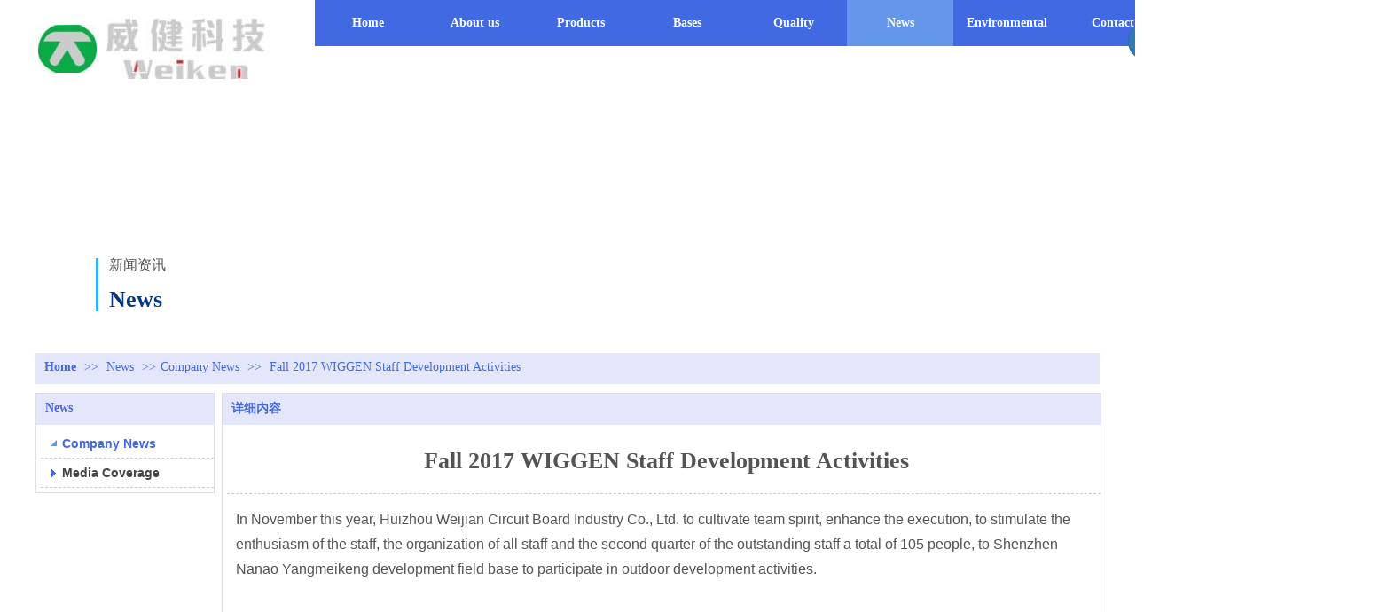

--- FILE ---
content_type: text/html;charset=gbk
request_url: http://en.hzweiken.com/doc_23902804.html
body_size: 12319
content:
<!DOCTYPE html PUBLIC "-//W3C//DTD XHTML 1.0 Transitional//EN" "http://www.w3.org/TR/xhtml1/DTD/xhtml1-transitional.dtd">
<html xmlns="http://www.w3.org/1999/xhtml">
<head>
    <meta http-equiv="x-ua-compatible" content="IE=edge" />
    <meta http-equiv="Content-Type" content="text/html; charset=gbk" />
    <meta name="renderer" content="webkit|ie-comp|ie-stand">
    <meta name="applicable-device" content="pc" />
        <title>Fall 2017 WIGGEN Staff Development Activities_Wei Ken Technology（Huizhou）Co.,Ltd.</title>
    <meta name="keywords" content="Fall 2017 WIGGEN Staff Development Activities,Company News,Wei Ken Technology（Huizhou）Co.,Ltd." />
    <meta name="description" content="Wei Ken Technology（Huizhou）Co.,Ltd.关于Fall 2017 WIGGEN Staff Development Activities相关信息." />
    <meta name="author" content="Wei Ken Technology（Huizhou）Co.,Ltd." />

    
            
                    <script type="text/javascript" src="https://s.dlssyht.cn/ueditor/ueditor.parse.js?0115"></script>
            <link rel="stylesheet" type="text/css" href="https://s.dlssyht.cn/plugins/public/js/msg/codebase/dhtmlxwindows.css">
<link rel="stylesheet" type="text/css" href="https://s.dlssyht.cn/plugins/public/js/msg/codebase/skins/dhtmlxwindows_dhx_skyblue.css">
<link rel="stylesheet" type="text/css" href="https://s.dlssyht.cn/plugins/public/js/msg/codebase/dhtmlxcolorpicker.css" />
    <script type="text/javascript" src="https://s.dlssyht.cn/plugins/public/js/msg/codebase/dhtmlxcommon.js"></script>
    <script type="text/javascript" src="https://s.dlssyht.cn/plugins/public/js/msg/codebase/dhtmlxwindows.js"></script>
    <script type="text/javascript" src="https://s.dlssyht.cn/plugins/public/js/msg/codebase/dhtmlxcontainer.js"></script>
                    <script type="text/javascript" src="https://s.dlssyht.cn/plugins/public/js/cookies.js"></script>
            <script src="https://s.dlssyht.cn/plugins/public/js/jquery-1.7.1.min.js"></script>
            	<link rel="icon" href="https://aimg8.dlssyht.cn/u/2188339/user_icon/48_48/2188339/7841/15681660_1697993483.png?t=4744" mce_href="https://aimg8.dlssyht.cn/u/2188339/user_icon/48_48/2188339/7841/15681660_1697993483.png?t=4744" type="image/x-icon" />
	<link rel="shortcut icon" href="https://aimg8.dlssyht.cn/u/2188339/user_icon/48_48/2188339/7841/15681660_1697993483.png?t=4744" mce_href="https://aimg8.dlssyht.cn/u/2188339/user_icon/48_48/2188339/7841/15681660_1697993483.png?t=4744" type="image/x-icon" />

<script type="text/javascript" src="https://s.dlssyht.cn/Language/Zh-cn/Language.js?0115"></script>            
    </head>
<body    data-chid="25667506" data-operate="1" data-bigclassid="11" data-type="11" data-hyid="0" id="webBody"  data-copyid="0" data-copyuserid="2155100">

<div class="wrapper wrapper-1200" id="wrapper">
    
<script type="text/javascript">
    var moduleConfig = {};
</script>
<script type="text/javascript" src="https://s.dlssyht.cn/Language/Zh-cn/Language.js?0115"></script>
<script type="text/javascript">
    var ev123_no_edit = '';
    var websiteUserId = '2188339';
    var user_name = 'hzweiken1';
    var isTj = '1';
    var websiteUseCopyId = '8481';
    var user_level = 3;
    var agent_id = 7115;
    var channel_type = 11;
    var channel_id = 25667506;
    var userSiteWidth = 1200;
    var is_action = false;
    var isParentWindow = false;
    var rowIds = "53,54,55,440,15";
    var MJsData = {};
    var CURRENCY_SIGN = '￥';
    var tncode_div = null;
    var ALIYUN_OSS_DOMAIN = "https://s.dlssyht.cn/";
    var isTjModelSupportSearchBlankPage = "0";

    var GData = {
        SMAlbumIds   : "",
        SMAlbumSysIds: "",
        docSysIds    : "",
        tabAlertStrMs: "",
        allChId     : "25667506",
        wapDomain    : 'en.hzweiken.com',
        defaultLang    : 'chinese_simplified',
        end          : null,
        BAI_DU_MAP_AK : 'KfNSLxuGpyk9BBYHnSqZsYoKxn7MUGxX',
        customerService: null,
        customerServiceIsNew: 0,
        P_TOKEN_ID: '108'
    };
    var $pTranslateLanguageJson = [{"name":"简体中文","alias":"&#31616;&#20307;&#20013;&#25991;","value":"chinese_simplified"},{"name":"繁体中文","alias":"&#32321;&#20307;&#20013;&#25991;","value":"chinese_traditional"},{"name":"西班牙文","alias":"Espa&#241;a","value":"spanish"},{"name":"阿拉伯文","alias":"&#1593;&#1585;&#1576; .","value":"arabic"},{"name":"英文","alias":"English","value":"english"},{"name":"日文","alias":"&#26085;&#26412;","value":"japanese"},{"name":"法文","alias":"Fran&#231;ais","value":"french"},{"name":"俄文","alias":"&#1056;&#1086;&#1089;&#1089;&#1080;&#1103;","value":"russian"},{"name":"韩文","alias":"&#54620;&#44397;","value":"korean"},{"name":"德文","alias":"Deutschland","value":"deutsch"},{"name":"葡萄牙语","alias":"Portugal","value":"portuguese"},{"name":"波斯语","alias":"&#1662;&#1585;&#1587;&#1740;&#1575;","value":"persian"},{"name":"希腊语","alias":"&#917;&#955;&#955;&#940;&#948;&#945;","value":"greek"},{"name":"土耳其语","alias":"T&#252;rk&#231;e","value":"turkish"},{"name":"泰语","alias":"&#3616;&#3634;&#3625;&#3634;&#3652;&#3607;&#3618;","value":"thai"},{"name":"越南语","alias":"Vi&#7879;t Nam","value":"vietnamese"},{"name":"意大利语","alias":"Italia","value":"italian"},{"name":"马来语","alias":"Malay","value":"malay"},{"name":"荷兰语","alias":"Nederland","value":"dutch"},{"name":"瑞典语","alias":"Sverige","value":"swedish"},{"name":"孟加拉语","alias":"&#2476;&#2494;&#2434;&#2482;&#2494;","value":"bengali"},{"name":"乌尔都语","alias":"&#1575;&#1608;&#1585;&#1583;&#1608;","value":"urdu"},{"name":"斯瓦希里语","alias":"Kiswahili","value":"swahili"},{"name":"匈牙利语","alias":"Magyarorsz&#225;g","value":"hungarian"},{"name":"波兰语","alias":"Polska","value":"polish"},{"name":"罗马尼亚语","alias":"Rom&#226;nia","value":"romanian"},{"name":"挪威语","alias":"Norge","value":"norwegian"},{"name":"丹麦语","alias":"Danmark","value":"danish"},{"name":"芬兰语","alias":"Suomi","value":"finnish"},{"name":"捷克语","alias":"&#268;e&#353;tina","value":"czech"},{"name":"斯洛伐克语","alias":"Slovensko","value":"slovak"},{"name":"克罗地亚语","alias":"Hrvatska","value":"croatian"},{"name":"拉脱维亚语","alias":"Latvija","value":"latvian"},{"name":"爱沙尼亚语","alias":"Eesti","value":"estonian"},{"name":"斯洛文尼亚语","alias":"Slovenija","value":"slovene"},{"name":"立陶宛语","alias":"Lietuva","value":"lithuanian"},{"name":"格鲁吉亚语","alias":"&#4310;&#4317;&#4320;&#4308;&#4310;&#4312;&#4304;world. kgm","value":"georgian"},{"name":"阿尔巴尼亚语","alias":"Shqip&#235;ria","value":"albanian"},{"name":"阿姆哈拉语","alias":"&#4768;&#4638;&#4651;","value":"amharic"},{"name":"阿塞拜疆语","alias":"Azerbaijan","value":"azerbaijani"}];

    if(GData.BAI_DU_MAP_AK){
        sessionStorage.setItem('BAI_DU_MAP_AK', GData.BAI_DU_MAP_AK)
    }
    sessionStorage.setItem('WAP_WEB', 0);

    var is_auto_parts_user = '0';
</script>
                    <link rel="stylesheet" href="https://s.dlssyht.cn/js/ev_popup/skin/skin.min.css?0115" />
<script type="text/javascript" src="https://s.dlssyht.cn/js/ev_popup/ev_popup.min.js?0115"></script>
<script type="text/javascript">
  function createLogin(trespass,userid){
      $.popup({
        type : 5,
        cName : "evPopupOpacity",
        head  : {yes:0},
        shade : {yes : 1, bgColor : '#000', opacity : 0.6, animate : {type : 1 , target : 0.6}, close : false},
        area  : {w:790,h:500},
        con   : {
          src : '/dom/alert_login.php?username=hzweiken1&trespass='+trespass+'&userid='+userid
        }
      });
  }
</script>
    <script type="text/javascript">
        var websiteHostPreg = /[\w][\w-]*\.(?:com\.cn|net\.cn|org\.cn|tj\.cn|sh\.cn|hn\.cn|com\.au|com\.pg|com\.tw|tw\.cn|com\.sg|com\.mo|co\.uk|co\.nz|co\.ke|fj\.cn|co\.th|co\.cn|jl\.cn|school\.nz|co\.jp|hk\.com|com\.hk|edu\.hk|cn\.com|gd\.cn|hk\.cn|bj\.cn|gx\.cn|bixiaokeji\.cn|com\.my|com|in|im|cm|ca|cn|cx|ch|cl|tw|kr|word|sg|it|itd|co|mo|net|org|gov|auto|poker|blue|green|studio|icu|cc|io|pl|plus|jp|de|biz|info|gold|today|chat|at|company|cool|fund|fans|team|beer|guru|social|run|ae|fit|luxe|video|black|yoga|art|hn|xyz|hk|us|mobi|wang|me|tax|so|top|law|win|vip|ltd|red|ru|nz|love|ac\.cn|gz\.cn|xn--55qw42g|xn--g2xx48c|xn--imr513n|xn--czru2d|xn--otu796d|xn--kput3i|xin|xn--1qqw23a|xn--3ds443g|xn--5tzm5g|city|shop|site|ai|tm|club|fun|online|cyou|space|cloud|world|sale|website|host|show|asia|center|link|gov\.cn|gs\.cn|keyun\.li|name|press|pro|work|tv|fr|kim|group|tech|store|capital|ren|vn|racing|ink|nl|pub|live|my|no|life|zone|one|games|bike|cafe|wiki|design|mba|es|fi|uk|ph|wtf|xn--zfr164b|xn--fiq228c5hs|xn--vhquv|xn--6qq986b3xl|xn--fiqs8s|xn--czr694b|xn--xhq521b|xn--ses554g|xn--hxt814e|xn--55qx5d|xn--io0a7i|xn--rhqv96g|xn--vuq861b|xn--3bst00m)(\/|$)/;
    </script>
    <script type="text/javascript" src="https://s.dlssyht.cn/js/VNew/public.js?0115"></script>
    <script type="text/javascript" src="https://s.dlssyht.cn/plugins/public/js/lightGallery/js/lightgallery-all.min.js?0115"></script>
    <link type="text/css" rel="stylesheet" href="https://s.dlssyht.cn/plugins/public/js/lightGallery/css/lightgallery.min.css?0115" />
    <link type="text/css" rel="stylesheet" href="https://s.dlssyht.cn/plugins/public/js/photoSphereViewer/index.min.css?0115" />

    <link type="text/css" rel="stylesheet" href="https://s.dlssyht.cn/plugins/public/js/imageViewer/viewer.min.css?0115" />
    <script async type="text/javascript" src="https://s.dlssyht.cn/plugins/public/js/imageViewer/viewer.min.js?0115"></script>
        <script type="text/javascript" src="https://s.dlssyht.cn/plugins/public/js/three/index.min.js?0115"></script>

    <script type="text/javascript" src="https://s.dlssyht.cn/plugins/public/js/photoSphereViewer/index.min.js?0115111"></script>
    <script type="text/javascript" src="https://s.dlssyht.cn/js/VNew/tj/jquery.scrollify.min.js?0115"></script>
        <script type="text/javascript" src="https://s.dlssyht.cn/js/VNew/tj/public_fun.js?0115"></script>
<link type="text/css" rel="stylesheet" href="https://s.dlssyht.cn/css/VNew/base.min.css?0115" />
<link type="text/css" rel="stylesheet" href="https://s.dlssyht.cn/css/VNew/animate.min.css?0115" />
<link type="text/css" rel="stylesheet" href="https://s.dlssyht.cn/css/VNew/icon_text/iconfont.min.css?0115" />
<link type="text/css" rel="stylesheet" href="https://s.dlssyht.cn/css/VNew/web_frame.css?0115" />
    <link type="text/css" rel="stylesheet" href="https://s.dlssyht.cn/css/VNew/inner_frame.min.css?0115" />
    <link type="text/css" rel="stylesheet" href="https://s.dlssyht.cn/templates/others30/css/skincolor.css?0115" />
<link type="text/css" rel="stylesheet" href="https://s.dlssyht.cn/templates/others30/css/webskin.css?0115" id="webSkinCss"/>
<link type="text/css" rel="stylesheet" href="https://s.dlssyht.cn/css/VNew/web_style/base_module_style.min.css?0115" />
            <link type="text/css" rel="stylesheet" href="/self_define/TJStyle.php?user_id=2188339&all_ch_id=25667506&channel_id=25667506&id=23902804&mids=83,84&token_id=108&random=1769209977" />
        <script type="text/javascript" src="https://s.dlssyht.cn/plugins/public/js/base64.min.js"></script>
    <script type="text/javascript" src="https://s.dlssyht.cn/plugins/public/js/json2.js"></script>
        <script id="languages_jquery_validationEngine_js" type="text/javascript" charset="gb2312" src="https://s.dlssyht.cn/js/posabsolute-jQuery-Validation-Engine-2c29415/js/languages/jquery.validationEngine-zh_CN.js?0115"></script>
    
                    <script type="text/javascript" src="//api.map.baidu.com/api?v=3.0&ak=KfNSLxuGpyk9BBYHnSqZsYoKxn7MUGxX&s=1"></script>
        <script type="text/javascript" src="//api.map.baidu.com/library/SearchInfoWindow/1.5/src/SearchInfoWindow_min.js" charset="utf-8"></script>
        <link rel="stylesheet" href="//api.map.baidu.com/library/SearchInfoWindow/1.5/src/SearchInfoWindow_min.css"/>
        <link rel="stylesheet" type="text/css" href="//api.map.baidu.com/res/11/bmap.css"/>
        <link rel="stylesheet" type="text/css" href="https://s.dlssyht.cn/css/baidu_map.css">
                <script id="chplayer_min_js" type="text/javascript" charset="utf-8" src="https://s.dlssyht.cn/plugins/public/js/chplayer/chplayer.js?0115"></script>
    
    
    <div class="customModuleRow headPublicModuleRow customModuleRowAbsolute "  id="row_15"    data-animated="0" >
        
        
        <div class="customModuleRowInner">
            <div class="CModulePA" style="height:0px;">
                    <div  data-fixed="0" data-fixedx="-1"  id="evMo_w4X2UH" class="ev-module-edit"     data-big="2" data-small="1" data-threetype="0" style="width:17px; height:14px; left:0px; top:11px; z-index:1;">
        <div class="ev-module-edit-box "  id="Mo_w4X2UH">
            <a href="###" >
                <div class="ev-pic ev-pic-1 " >
                    <img   src=""     class="default-img lazy-loading"  data-original-src="//aimg8.dlszyht.net.cn/module/simplepicbackground/1734686/3351/6700789_1532587271.png?x-oss-process=image/resize,m_fixed,w_17,h_14,limit_0"  />
                    
                </div>
            </a>
        </div>
    </div>    <div  data-fixed="0" data-fixedx="-1"  id="evMo_0hTNRh" class="ev-module-edit"     data-big="1" data-small="1" data-threetype="0" style="width:143px; height:21px; left:27px; top:11px; z-index:2;">
        <div class="ev-module-text ev-module-edit-box"  id="Mo_0hTNRh">
           <h1 class="ev-text-title-1">
	<span style="font-family:微软雅黑;font-size:12px;color:#FFFFFF;">欢迎来到某某电气公司</span>
</h1>
        </div>
    </div>    <div  data-fixed="0" data-fixedx="-1"  id="evMo_ukHWEl" class="ev-module-edit"     data-big="2" data-small="1" data-threetype="0" style="width:179px; height:68px; left:80px; top:21px; z-index:3;">
        <div class="ev-module-edit-box "  id="Mo_ukHWEl">
            <a href="###" >
                <div class="ev-pic ev-pic-1 " >
                    <img   src=""     class="default-img lazy-loading"  data-original-src="https://aimg8.dlssyht.cn/u/2188339/module/simplepicbackground/7841/15681644_1697992146.jpg?x-oss-process=image/resize,m_fixed,w_179,h_68,limit_0"  />
                    
                </div>
            </a>
        </div>
    </div>    <div  data-fixed="0" data-fixedx="-1"  id="evMo_acA5q5" class="ev-module-edit"     data-big="2" data-small="1" data-threetype="0" style="width:66px; height:54px; left:3px; top:28px; z-index:4;">
        <div class="ev-module-edit-box "  id="Mo_acA5q5">
            <a href="###" >
                <div class="ev-pic ev-pic-1 " >
                    <img   src=""     class="default-img lazy-loading"  data-original-src="https://aimg8.dlssyht.cn/u/2188339/module/simplepicbackground/7841/15681643_1697992134.jpg?x-oss-process=image/resize,m_fixed,w_66,h_54,limit_0"  />
                    
                </div>
            </a>
        </div>
    </div>    <div  data-fixed="0" data-fixedx="-1"  id="evMo_DcDyA" class="ev-module-edit"     data-big="7" data-small="5" data-threetype="2" style="width:120px; height:45px; left:1232px; top:24px; z-index:5;">
        <div class="ev-module-edit-box"  id="Mo_DcDyA">
            <a href="http://www.hzweiken.com/"  target="_blank" >
                <div  class="ev-base-button ev-base-button-5-2">
                    <b class="btn-text"  >中文</b>
                    <em class="btn-m"></em>
                </div>
            </a>
        </div>
    </div>
            </div>
        </div>
    </div>

<link type="text/css" rel="stylesheet" id="sliding_verification_style_css" href="https://s.dlssyht.cn/plugins/public/js/slidingVerification/sliding_verification_style.css?0115" />
<script type="text/javascript" id="sliding_tn_code_js" src="https://s.dlssyht.cn/plugins/public/js/slidingVerification/sliding_tn_code.js?0115"></script>
<script type="text/javascript">
    
        function userUserLoginInfo() {
        return true;
    }
    </script>
<div class="fullSubNavBox" id="fullSubNavBox">
    
</div>
<div class="headFullXY" id="headFullXY">
    <div style="padding-top:1px; margin-bottom: -1px;"></div>
    
    
        <div class="absoluteModuleWrap" id="absolute_module_wrap" data-attr="l:80,h:0,c:0">
        <div class="absoluteModuleInner" id="absolute_module_inner">
            
                                
        
                        <div class="webNav" id="web_nav"  data-l="p:3,l:315,t:0,w:1200,wt:0"  style="  left: 315px; top: 0px; position:absolute; "  data-fixed="0" data-fixedx="-1"  data-numberflag="1" data-number="10"  data-sublayout="1">
<div class="navInner">
    <div class="nav nav_1000" id="nav" style="width:auto;" >
        <i class="NLeft"></i>
        <i class="NRight"></i>
        <div class="NMainBg"></div>
        <div class="NCenter">
          <dl class="NMain">
                        <dd  class="NItem NFirst"  data-subid="">
                <table class="NItemTable"><tr><td class="NItemL"></td><td class="NItemM">
                <a title="Home" href="/" ><span>Home</span></a>
                </td><td class="NItemR"></td></tr></table>            </dd>
        	<dd  class="NLine"></dd>
            
                        
                                  <dd class="NItem "  data-subid="">
              
                <table class="NItemTable"><tr>
                    <td class="NItemL"></td>
                    <td class="NItemM"><a href="/item_25667501_0.html"  title="About&nbsp;us">
                        <span>About&nbsp;us</span>
                    </a></td>
                    <td class="NItemR"></td>
                </tr></table>
                
            </dd>
            <dd class="NLine"></dd>            
                                  <dd class="NItem "  data-subid="">
              
                <table class="NItemTable"><tr>
                    <td class="NItemL"></td>
                    <td class="NItemM"><a href="/pro_25667502_0_0_1.html"  title="Products">
                        <span>Products</span>
                    </a></td>
                    <td class="NItemR"></td>
                </tr></table>
                
            </dd>
            <dd class="NLine"></dd>            
                                  <dd class="NItem "  data-subid="">
              
                <table class="NItemTable"><tr>
                    <td class="NItemL"></td>
                    <td class="NItemM"><a href="/doc_25667503_0_0_1.html"  title="Bases">
                        <span>Bases</span>
                    </a></td>
                    <td class="NItemR"></td>
                </tr></table>
                
            </dd>
            <dd class="NLine"></dd>            
                                  <dd class="NItem "  data-subid="">
              
                <table class="NItemTable"><tr>
                    <td class="NItemL"></td>
                    <td class="NItemM"><a href="/doc_25667505_0_0_1.html"  title="Quality">
                        <span>Quality</span>
                    </a></td>
                    <td class="NItemR"></td>
                </tr></table>
                
            </dd>
            <dd class="NLine"></dd>            
                                  <dd class="NItem  NItemCur"  data-subid="">
              
                <table class="NItemTable"><tr>
                    <td class="NItemL"></td>
                    <td class="NItemM"><a href="/doc_25667506_0_0_1.html"  title="News">
                        <span>News</span>
                    </a></td>
                    <td class="NItemR"></td>
                </tr></table>
                
            </dd>
            <dd class="NLine"></dd>            
                                  <dd class="NItem "  data-subid="">
              
                <table class="NItemTable"><tr>
                    <td class="NItemL"></td>
                    <td class="NItemM"><a href="/bk_25667507.html"  title="Environmental">
                        <span>Environmental</span>
                    </a></td>
                    <td class="NItemR"></td>
                </tr></table>
                
            </dd>
            <dd class="NLine"></dd>            
                                  <dd class="NItem "  data-subid="">
              
                <table class="NItemTable"><tr>
                    <td class="NItemL"></td>
                    <td class="NItemM"><a href="/bk_25667508.html"  title="Contact">
                        <span>Contact</span>
                    </a></td>
                    <td class="NItemR"></td>
                </tr></table>
                
            </dd>
                                    
                    </dl>
      </div>
    </div>
</div>
</div>
                            </div>
</div>
        
    
    <div class="header" id="header"  data-fixed="0" data-fixedx="-1"  >
    <div class="headerInner">
        <div class="headerBg"></div>
        <div class="headerConArea">
            <div class="headerCon" style="height:98px;" ></div>
        </div>
    </div>
    </div>
    

    

        <div class="nav-wrap" id="navWrap">
            </div>
    
    
        </div>

<div class="mainContainer q " id="main_container">


                
    <div class="addContainer q" id="add_container" data-attr="h:0">
        
                

                                                                    <div class="customModuleRow customModuleRowAbsolute customModuleRowFullX"  id="row_53"    data-animated="0" >
        
        
        <div class="customModuleRowInner">
            <div class="CModulePA" style="height:300px;">
                    <div  id="evMo_KYnXT0" class="ev-module-edit"     data-big="3" data-small="10" data-threetype="0" style="width:47px; height:60px; left:46px; top:193px; z-index:1;">
        <div class="ev-module-edit-box"  id="Mo_KYnXT0">
            <a href="###" >
                <hr class="ev-line ev-line-10" />
            </a>
        </div>
    </div>    <div  id="evMo_6V2MpT" class="ev-module-edit"     data-big="1" data-small="3" data-threetype="0" style="width:273px; height:40px; left:83px; top:223px; z-index:2;">
        <div class="ev-module-text ev-module-edit-box"  id="Mo_6V2MpT">
           <h3 style="font-family:微软雅黑;" class="ev-text-title-3"><span style="color:#063883;"><strong>News</strong></span></h3>
        </div>
    </div>    <div  id="evMo_vmjthD" class="ev-module-edit"     data-big="1" data-small="5" data-threetype="0" style="width:196px; height:24px; left:83px; top:191px; z-index:3;">
        <div class="ev-module-text ev-module-edit-box"  id="Mo_vmjthD">
           <p style="font-family:微软雅黑;" class="ev-text-article-1"><span style="font-size:16px;">新闻资讯</span></p>
        </div>
    </div>
            </div>
        </div>
    </div>
                                                                <div class="customModuleRow "  id="row_54"  >
                                                <div class="customModuleRowInner">
                            <div class="TitleModule">
                                                                                                                                                                                                                                <div data-width="0"    class="customModule"  >
                                <div data-width="0"
                                                                                                            class="Mo copyHMo_1245926_1
                                                                        "
                                    data-classname="copyHMo_1245926_1"                                    id="Mo_97"
                                                                    >
                                <table class="MoT"><tbody>
                                    <tr>
                                        <td class="MoTL"></td>
                                        <td class="MoTM"></td>
                                        <td class="MoTR"></td>
                                    </tr>
                                    </tbody></table>
                                <table class="MoHead "><tbody>
                                    <tr>
                                        <td class="MoHeadL"></td>
                                        <td valign="top" class="MoHeadM">
                                            <table class="MoName">
                                                <tbody>
                                                <tr>
                                                    <td valign="top" class="MoNameL"></td>
                                                    <td valign="top" class="MoNameM">
                                                                                                                <strong class="NameTxt">    <span class="ContainerCrumbs">
        <b class="firstFont"><a href="/">Home</a></b>
        <em>&gt;&gt;</em>
        <b>
            <a href="/doc_25667506_0_0_1.html">
                News
            </a>
        </b>
        <em>&gt;&gt;</em><b><a href="/doc_25667506_5401059_0_1.html">Company News</a></b>
        
        
        <em>&gt;&gt;</em>
        <b>Fall 2017 WIGGEN Staff Development Activities</b>
    </span></strong>
                                                                                                            </td>
                                                    <td valign="top" class="MoNameR"></td>
                                                </tr>
                                                </tbody>
                                            </table>
                                            <span class="MoMore">
                                                                                                                    </span>
                                        </td>
                                        <td class="MoHeadR"></td>
                                    </tr>
                                    </tbody></table>

                                
                                <table class="MoB"><tbody>
                                    <tr>
                                        <td class="MoBL"></td>
                                        <td class="MoBM"></td>
                                        <td class="MoBR"></td>
                                    </tr>
                                    </tbody></table>
                                </div>
                                </div>
                                                                                                                                                                                            </div>
                        </div>
                    </div>
                                                                <div class="customModuleRow "  id="row_55"  >
                                                <div class="customModuleRowInner">
                            <div class="CModulePC">
                                                                                                                                <div class="CModulePCLeft PCLeft" data-width="210" style="width:210px;">                                                                                                <div data-width="200"  style="width:200px; "  class="customModule"  >
                                <div data-width="200"
                                                                        style="width:200px; "                                    class="Mo copyMo_1245926_2
                                                                        "
                                    data-classname="copyMo_1245926_2"                                    id="Mo_98"
                                                                    >
                                <table class="MoT"><tbody>
                                    <tr>
                                        <td class="MoTL"></td>
                                        <td class="MoTM"></td>
                                        <td class="MoTR"></td>
                                    </tr>
                                    </tbody></table>
                                <table class="MoHead "><tbody>
                                    <tr>
                                        <td class="MoHeadL"></td>
                                        <td valign="top" class="MoHeadM">
                                            <table class="MoName">
                                                <tbody>
                                                <tr>
                                                    <td valign="top" class="MoNameL"></td>
                                                    <td valign="top" class="MoNameM">
                                                                                                                <strong class="NameTxt"><a >News</a></strong>
                                                                                                            </td>
                                                    <td valign="top" class="MoNameR"></td>
                                                </tr>
                                                </tbody>
                                            </table>
                                            <span class="MoMore">
                                                                                                                    </span>
                                        </td>
                                        <td class="MoHeadR"></td>
                                    </tr>
                                    </tbody></table>

                                                                <table class="MoBody"><tbody>
                                    <tr>
                                        <td class="MoBodyL"></td>
                                        <td valign="top" class="MoBodyM">
                                            <div data-width="200"  style="width:200px; " class="MoBodyC">
                                                <div class="sidebarLists catalogList">
        <dl class="oneClassList">
           <dt class="oneClassT  oneClassTopen "   data-clicktype="0" >
    <div class="oneClassTinner">
        <a   href="/doc_25667506_5401059_0_1.html">
            <code class="open"></code>
            <span>
                Company News
            </span>
        </a>
    </div>
</dt><dd class="oneClassC oneClassCopen"><dl class="twoClassList"></dl></dd><dt class="oneClassT "   data-clicktype="0" >
    <div class="oneClassTinner">
        <a   href="/doc_25667506_5401058_0_1.html">
            <code class="open"></code>
            <span>
                Media Coverage
            </span>
        </a>
    </div>
</dt>
        </dl>
    </div>
                                                                            </div>
                                </td>
                                <td class="MoBodyR"></td>
                                </tr>
                                </tbody></table>
                                
                                <table class="MoB"><tbody>
                                    <tr>
                                        <td class="MoBL"></td>
                                        <td class="MoBM"></td>
                                        <td class="MoBR"></td>
                                    </tr>
                                    </tbody></table>
                                </div>
                                </div>
                                                                                                                                                                </div>
                                                                                                                                                                <div class="CModulePCLeft PCRight" data-width="1000" style="width:1000px;">                                                                <div data-width="990"  style="width:990px; "  class="customModule"  >
                                <div data-width="990"
                                                                        style="width:990px; "                                    class="Mo copyMo_1245926_2
                                                                        "
                                    data-classname="copyMo_1245926_2"                                    id="Mo_99"
                                                                    >
                                <table class="MoT"><tbody>
                                    <tr>
                                        <td class="MoTL"></td>
                                        <td class="MoTM"></td>
                                        <td class="MoTR"></td>
                                    </tr>
                                    </tbody></table>
                                <table class="MoHead "><tbody>
                                    <tr>
                                        <td class="MoHeadL"></td>
                                        <td valign="top" class="MoHeadM">
                                            <table class="MoName">
                                                <tbody>
                                                <tr>
                                                    <td valign="top" class="MoNameL"></td>
                                                    <td valign="top" class="MoNameM">
                                                                                                                <strong class="NameTxt"><a >&#35814;&#32454;&#20869;&#23481;</a></strong>
                                                                                                            </td>
                                                    <td valign="top" class="MoNameR"></td>
                                                </tr>
                                                </tbody>
                                            </table>
                                            <span class="MoMore">
                                                                                                                    </span>
                                        </td>
                                        <td class="MoHeadR"></td>
                                    </tr>
                                    </tbody></table>

                                                                <table class="MoBody"><tbody>
                                    <tr>
                                        <td class="MoBodyL"></td>
                                        <td valign="top" class="MoBodyM">
                                            <div data-width="990"  style="width:990px; " class="MoBodyC">
                                                <div class="p-details-area p-details-area-noleft q">
        <div class="p-details-attr-warp"  id="pDetailsAttrWarp">
            <div class="p-details-attr">
                    <div class="a-details-title" id="pDetailsTitle">
        <div class="pro-title">
            <h1 class="h1-title">
                Fall 2017 WIGGEN Staff Development Activities
            </h1>
        </div>
    </div>
                
                
                
                
                
                
                
            </div>
        </div>
         
    </div>
    
    
        <div class="p-show-list-detail" id="pShowListDetail">
        <div class="head-body-module" id="proShowDetail_3">
            <div class="hb-body">
                <div class="hb-body-inner editor_content_air">
                    <div class='wap-add-img'><p><p><span style="font-size: 16px;">In November this year, Huizhou Weijian Circuit Board Industry Co., Ltd. to cultivate team spirit, enhance the execution, to stimulate the enthusiasm of the staff, the organization of all staff and the second quarter of the outstanding staff a total of 105 people, to Shenzhen Nanao Yangmeikeng development field base to participate in outdoor development activities.</span></p><p><span style="font-size: 16px;"><br/></span></p><p><span style="font-size: 16px;">&nbsp;</span></p><p><span style="font-size: 16px;"><br/></span></p><p><span style="font-size: 16px;">Ice-breaking training</span></p><p><span style="font-size: 16px;"><br/></span></p><p><span style="font-size: 16px;">&nbsp;</span></p><p><span style="font-size: 16px;"><br/></span></p><p><span style="font-size: 16px;">The first activity is the &quot;ice breaker training&quot;, through self-introduction and some simple and interesting games, so that everyone in a short period of time to achieve mutual familiarity, the purpose of mutual communication.</span></p><p><span style="font-size: 16px;"><br/></span></p><p><span style="font-size: 16px;"><br/></span></p><p><span style="font-size: 16px;"><br/></span></p><p><span style="font-size: 16px;"><br/></span></p><p><span style="font-size: 16px;"><br/></span></p><p><span style="font-size: 16px;">&nbsp;</span></p><p><span style="font-size: 16px;"><br/></span></p><p><span style="font-size: 16px;"><br/></span></p><p><span style="font-size: 16px;"><br/></span></p><p><span style="font-size: 16px;">Although we all work and live together in the big family of Weijian, not everyone is acquainted with each other, an &quot;Ice Breaker Training&quot; allows everyone to get acquainted in a short time and create a friendly atmosphere.</span></p><p><span style="font-size: 16px;"><br/></span></p><p><span style="font-size: 16px;">&nbsp;</span></p><p><span style="font-size: 16px;"><br/></span></p><p><span style="font-size: 16px;">Real CS Battle</span></p><p><span style="font-size: 16px;"><br/></span></p><p><span style="font-size: 16px;">&nbsp;</span></p><p><span style="font-size: 16px;"><br/></span></p><p><span style="font-size: 16px;">In order to let everyone get along quickly, we carried out a CS battle, in which we relaxed and warmed up our feelings during the &quot;gunfight&quot;.</span></p><p><span style="font-size: 16px;"><br/></span></p><p><span style="font-size: 16px;"><br/></span></p><p><span style="font-size: 16px;"><br/></span></p><p><span style="font-size: 16px;"><br/></span></p><p><span style="font-size: 16px;"><br/></span></p><p><span style="font-size: 16px;">&nbsp;</span></p><p><span style="font-size: 16px;"><br/></span></p><p><span style="font-size: 16px;">South-North Water Transfer</span></p><p><span style="font-size: 16px;"><br/></span></p><p><span style="font-size: 16px;">&nbsp;</span></p><p><span style="font-size: 16px;"><br/></span></p><p><span style="font-size: 16px;">All members held broken bamboo poles and connected them to form a trough, in which water would flow. The bamboo poles in the hands of the members relayed the water, and the team members continuously connected the poles and cycled the relay until the water was delivered to the position required by the coach.</span></p><p><span style="font-size: 16px;"><br/></span></p><p><span style="font-size: 16px;"><br/></span></p><p><span style="font-size: 16px;"><br/></span></p><p><span style="font-size: 16px;"><br/></span></p><p><span style="font-size: 16px;"><br/></span></p><p><span style="font-size: 16px;">&nbsp;</span></p><p><span style="font-size: 16px;"><br/></span></p><p><span style="font-size: 16px;">The main training is teamwork ability, emphasizing the importance of effective communication, so that each member can clearly divide the work and find the right position in the team, effective organization and coordination is the key to team success.</span></p><p><span style="font-size: 16px;"><br/></span></p><p><span style="font-size: 16px;">&nbsp;</span></p><p><span style="font-size: 16px;"><br/></span></p><p><span style="font-size: 16px;">Super Excellence Circle</span></p><p><span style="font-size: 16px;"><br/></span></p><p><span style="font-size: 16px;">&nbsp;</span></p><p><span style="font-size: 16px;"><br/></span></p><p><span style="font-size: 16px;">All people hold hands in a circle, let go of hands, each person holds a part of the rope to form a circle, feet together, with heels on the ground, all people fall backwards at the same time, let a few of the heaviest people on this rope to walk a circle. In the process of walking through this circle is not to fall down, otherwise you need to start again. The challenge is to walk through the number of people within the time limit!</span></p><p><span style="font-size: 16px;"><br/></span></p><p><span style="font-size: 16px;"><br/></span></p><p><span style="font-size: 16px;"><br/></span></p><p><span style="font-size: 16px;"><br/></span></p><p><span style="font-size: 16px;"><br/></span></p><p><span style="font-size: 16px;">&nbsp;</span></p><p><span style="font-size: 16px;"><br/></span></p><p><span style="font-size: 16px;">Super Circle of Excellence&quot; is a teamwork project, which has great requirements for team tacit understanding and cohesion. All members of the team must trust each other in order to complete this project safely and perfectly.</span></p><p><span style="font-size: 16px;"><br/></span></p><p><span style="font-size: 16px;">&nbsp;</span></p><p><span style="font-size: 16px;"><br/></span></p><p><span style="font-size: 16px;">Gratitude Graduation Wall</span></p><p><span style="font-size: 16px;"><br/></span></p><p><span style="font-size: 16px;">&nbsp;</span></p><p><span style="font-size: 16px;"><br/></span></p><p><span style="font-size: 16px;">Throughout the activity, everyone was enthusiastic, and the &quot;Gratitude Graduation Wall&quot; brought many members to tears, deeply appreciating the importance of teamwork and bringing the whole activity to a climax.</span></p><p><span style="font-size: 16px;"><br/></span></p><p><span style="font-size: 16px;"><br/></span></p><p><span style="font-size: 16px;"><br/></span></p><p><span style="font-size: 16px;"><br/></span></p><p><span style="font-size: 16px;"><br/></span></p><p><span style="font-size: 16px;">&nbsp;</span></p><p><span style="font-size: 16px;"><br/></span></p><p><span style="font-size: 16px;">Bonfire Party</span></p><p><span style="font-size: 16px;"><br/></span></p><p><span style="font-size: 16px;">&nbsp;</span></p><p><span style="font-size: 16px;"><br/></span></p><p><span style="font-size: 16px;">Finally, everyone ended the trip in a happy bonfire party, I believe everyone had a great time today, and also stretched the body and mind.</span></p><p><span style="font-size: 16px;"><br/></span></p><p><span style="font-size: 16px;"><br/></span></p><p><span style="font-size: 16px;"><br/></span></p><p><span style="font-size: 16px;"><br/></span></p><p><span style="font-size: 16px;"><br/></span></p><p><span style="font-size: 16px;">&nbsp;</span></p><p><span style="font-size: 16px;"><br/></span></p><p><span style="font-size: 16px;">Through this staff outdoor development activity, everyone not only relaxed, but also the team cohesion was greatly enhanced. All members also have a deeper understanding of gratitude and will definitely put in more efforts and make greater achievements in the next work to return to Weijian.</span></p><p><br/></p><p></p> </p></div>
                </div>
            </div>
        </div>
    </div>
    
    
    
    <script>
                            $(function() {
                                wsf.userLike(23902804, 11, 'browse', '','browse', 'hzweiken1');
                            });
                        </script>
    
                                                                            </div>
                                </td>
                                <td class="MoBodyR"></td>
                                </tr>
                                </tbody></table>
                                
                                <table class="MoB"><tbody>
                                    <tr>
                                        <td class="MoBL"></td>
                                        <td class="MoBM"></td>
                                        <td class="MoBR"></td>
                                    </tr>
                                    </tbody></table>
                                </div>
                                </div>
                                                                                                                                                                </div>
                                                                                                                            </div>
                        </div>
                    </div>
                                                                <div class="customModuleRow customModuleRowAbsolute customModuleRowFullX"  id="row_440"    data-animated="0" >
        
        
        <div class="customModuleRowInner">
            <div class="CModulePA" style="height:353px;">
                    <div   style="width:199px; height:213px; left:344px; top:34px; z-index:0;" class="customModule "    >
        <div style="width:199px;  height:213px;" class="Mo Mo_1" data-classname="Mo_1" id="Mo_284">
            
                <table class="MoT">
                    <tbody>
                        <tr>
                            <td class="MoTL"></td>
                            <td class="MoTM"></td>
                            <td class="MoTR"></td>
                        </tr>
                    </tbody>
                </table>
            
                <table class="MoHead">
        <tbody>
            <tr>
                <td class="MoHeadL"></td>
                <td valign="top" class="MoHeadM">
                    <table class="MoName">
                        <tbody>
                            <tr>
                                <td valign="top" class="MoNameL"></td>
                                <td valign="top" class="MoNameM">
                                    <strong class="NameTxt">
                                            <a  href="/item_25667501_0.html">
                                                About us
                                            </a>
                                    </strong>
                                </td>
                                <td valign="top" class="MoNameR"></td>
                            </tr>
                        </tbody>
                    </table>
                    <span class="MoMore">
                        <a  href="/item_25667501_0.html">&#26356;&#22810;</a>
                    </span>
                </td>
                <td class="MoHeadR"></td>
            </tr>
        </tbody>
    </table>
                <table class="MoBody">
        <tbody>
            <tr>
                <td class="MoBodyL"></td>
                <td valign="top" class="MoBodyM">
                    <div style="width:199px;  height:178px;" class="MoBodyC">
                        <div id="text_listmodule_109428"     data-move="0" data-axis="0" data-speed="0" data-type="0" class="text-list-module text-list-module-1">
  <ol class="q ">
        <li>
        <div class="inner">
            
            <span class="text-list-a">
              <code></code><a class=""  href="/item_25667501_2795561.html"   title="Meet Weijian">Meet Weijian</a>
            </span>
        </div>
    </li>    <li>
        <div class="inner">
            
            <span class="text-list-a">
              <code></code><a class=""  href="/item_25667501_2795562.html"   title="Competitiveness">Competitiveness</a>
            </span>
        </div>
    </li>    <li>
        <div class="inner">
            
            <span class="text-list-a">
              <code></code><a class=""  href="/item_25667501_2795563.html"   title="Management Ideas">Management Ideas</a>
            </span>
        </div>
    </li>    <li>
        <div class="inner">
            
            <span class="text-list-a">
              <code></code><a class=""  href="/item_25667501_2795564.html"   title="Partners">Partners</a>
            </span>
        </div>
    </li>    <li>
        <div class="inner">
            
            <span class="text-list-a">
              <code></code><a class=""  href="/item_25667501_2795565.html"   title="Company Culture">Company Culture</a>
            </span>
        </div>
    </li>    <li>
        <div class="inner">
            
            <span class="text-list-a">
              <code></code><a class=""  href="/item_25667501_2795566.html"   title="Honors">Honors</a>
            </span>
        </div>
    </li>
  </ol>
</div>

                    </div>
                </td>
                <td class="MoBodyR"></td>
            </tr>
        </tbody>
    </table>
            
                <table class="MoB">
                    <tbody>
                        <tr>
                            <td class="MoBL"></td>
                            <td class="MoBM"></td>
                            <td class="MoBR"></td>
                        </tr>
                    </tbody>
                </table>
            
        </div>
    </div>    <div   style="width:110px; height:146px; left:520px; top:35px; z-index:3;" class="customModule "    >
        <div style="width:110px;  height:146px;" class="Mo Mo_1" data-classname="Mo_1" id="Mo_285">
            
                <table class="MoT">
                    <tbody>
                        <tr>
                            <td class="MoTL"></td>
                            <td class="MoTM"></td>
                            <td class="MoTR"></td>
                        </tr>
                    </tbody>
                </table>
            
                <table class="MoHead">
        <tbody>
            <tr>
                <td class="MoHeadL"></td>
                <td valign="top" class="MoHeadM">
                    <table class="MoName">
                        <tbody>
                            <tr>
                                <td valign="top" class="MoNameL"></td>
                                <td valign="top" class="MoNameM">
                                    <strong class="NameTxt">
                                            <a  href="/products/25667502_0_0_1.html">
                                                Products
                                            </a>
                                    </strong>
                                </td>
                                <td valign="top" class="MoNameR"></td>
                            </tr>
                        </tbody>
                    </table>
                    <span class="MoMore">
                        <a  href="/products/25667502_0_0_1.html">&#26356;&#22810;</a>
                    </span>
                </td>
                <td class="MoHeadR"></td>
            </tr>
        </tbody>
    </table>
                <table class="MoBody">
        <tbody>
            <tr>
                <td class="MoBodyL"></td>
                <td valign="top" class="MoBodyM">
                    <div style="width:110px;  height:111px;" class="MoBodyC">
                        <div id="text_listmodule_109429"     data-move="0" data-axis="0" data-speed="0" data-type="0" class="text-list-module text-list-module-1">
  <ol class="q ">
        <li>
        <div class="inner">
            
            <span class="text-list-a">
              <code></code><a class=""  href="/products/25667502_7243235_0_1.html"   title="Multi-layers board">Multi-layers board</a>
            </span>
        </div>
    </li>    <li>
        <div class="inner">
            
            <span class="text-list-a">
              <code></code><a class=""  href="/products/25667502_7243234_0_1.html"   title="Double-layer board">Double-layer board</a>
            </span>
        </div>
    </li>
  </ol>
</div>

                    </div>
                </td>
                <td class="MoBodyR"></td>
            </tr>
        </tbody>
    </table>
            
                <table class="MoB">
                    <tbody>
                        <tr>
                            <td class="MoBL"></td>
                            <td class="MoBM"></td>
                            <td class="MoBR"></td>
                        </tr>
                    </tbody>
                </table>
            
        </div>
    </div>    <div   style="width:139px; height:173px; left:661px; top:33px; z-index:4;" class="customModule "    >
        <div style="width:139px;  height:173px;" class="Mo Mo_1" data-classname="Mo_1" id="Mo_286">
            
                <table class="MoT">
                    <tbody>
                        <tr>
                            <td class="MoTL"></td>
                            <td class="MoTM"></td>
                            <td class="MoTR"></td>
                        </tr>
                    </tbody>
                </table>
            
                <table class="MoHead">
        <tbody>
            <tr>
                <td class="MoHeadL"></td>
                <td valign="top" class="MoHeadM">
                    <table class="MoName">
                        <tbody>
                            <tr>
                                <td valign="top" class="MoNameL"></td>
                                <td valign="top" class="MoNameM">
                                    <strong class="NameTxt">
                                            <a  href="/vip_doc/25667503_0_0_1.html">
                                                Bases
                                            </a>
                                    </strong>
                                </td>
                                <td valign="top" class="MoNameR"></td>
                            </tr>
                        </tbody>
                    </table>
                    <span class="MoMore">
                        <a  href="/vip_doc/25667503_0_0_1.html">&#26356;&#22810;</a>
                    </span>
                </td>
                <td class="MoHeadR"></td>
            </tr>
        </tbody>
    </table>
                <table class="MoBody">
        <tbody>
            <tr>
                <td class="MoBodyL"></td>
                <td valign="top" class="MoBodyM">
                    <div style="width:139px;  height:138px;" class="MoBodyC">
                        <div id="text_listmodule_109430"     data-move="0" data-axis="0" data-speed="0" data-type="0" class="text-list-module text-list-module-1">
  <ol class="q ">
        <li>
        <div class="inner">
            
            <span class="text-list-a">
              <code></code><a class=""  href="/vip_doc/25667503_0_0_1.html"   title="Bases">Bases</a>
            </span>
        </div>
    </li>    <li>
        <div class="inner">
            
            <span class="text-list-a">
              <code></code><a class=""  href="/vip_doc/25667503_5401054_0_1.html"   title="Workshop photos">Workshop photos</a>
            </span>
        </div>
    </li>    <li>
        <div class="inner">
            
            <span class="text-list-a">
              <code></code><a class=""  href="/vip_doc/25667503_5401053_0_1.html"   title="Equipment List">Equipment List</a>
            </span>
        </div>
    </li>    <li>
        <div class="inner">
            
            <span class="text-list-a">
              <code></code><a class=""  href="/vip_doc/25667503_5401052_0_1.html"   title="Process Capability">Process Capability</a>
            </span>
        </div>
    </li>
  </ol>
</div>

                    </div>
                </td>
                <td class="MoBodyR"></td>
            </tr>
        </tbody>
    </table>
            
                <table class="MoB">
                    <tbody>
                        <tr>
                            <td class="MoBL"></td>
                            <td class="MoBM"></td>
                            <td class="MoBR"></td>
                        </tr>
                    </tbody>
                </table>
            
        </div>
    </div>    <div   style="width:110px; height:146px; left:836px; top:34px; z-index:5;" class="customModule "    >
        <div style="width:110px;  height:146px;" class="Mo Mo_1" data-classname="Mo_1" id="Mo_287">
            
                <table class="MoT">
                    <tbody>
                        <tr>
                            <td class="MoTL"></td>
                            <td class="MoTM"></td>
                            <td class="MoTR"></td>
                        </tr>
                    </tbody>
                </table>
            
                <table class="MoHead">
        <tbody>
            <tr>
                <td class="MoHeadL"></td>
                <td valign="top" class="MoHeadM">
                    <table class="MoName">
                        <tbody>
                            <tr>
                                <td valign="top" class="MoNameL"></td>
                                <td valign="top" class="MoNameM">
                                    <strong class="NameTxt">
                                            <a  href="/vip_doc/25667505_0_0_1.html">
                                                Quality
                                            </a>
                                    </strong>
                                </td>
                                <td valign="top" class="MoNameR"></td>
                            </tr>
                        </tbody>
                    </table>
                    <span class="MoMore">
                        <a  href="/vip_doc/25667505_0_0_1.html">&#26356;&#22810;</a>
                    </span>
                </td>
                <td class="MoHeadR"></td>
            </tr>
        </tbody>
    </table>
                <table class="MoBody">
        <tbody>
            <tr>
                <td class="MoBodyL"></td>
                <td valign="top" class="MoBodyM">
                    <div style="width:110px;  height:111px;" class="MoBodyC">
                        <div id="text_listmodule_109431"     data-move="0" data-axis="0" data-speed="0" data-type="0" class="text-list-module text-list-module-1">
  <ol class="q ">
        <li>
        <div class="inner">
            
            <span class="text-list-a">
              <code></code><a class=""  href="/vip_doc/25667505_5401057_0_1.html"   title="Quality">Quality</a>
            </span>
        </div>
    </li>    <li>
        <div class="inner">
            
            <span class="text-list-a">
              <code></code><a class=""  href="/vip_doc/25667505_5401056_0_1.html"   title="Testing">Testing</a>
            </span>
        </div>
    </li>
  </ol>
</div>

                    </div>
                </td>
                <td class="MoBodyR"></td>
            </tr>
        </tbody>
    </table>
            
                <table class="MoB">
                    <tbody>
                        <tr>
                            <td class="MoBL"></td>
                            <td class="MoBM"></td>
                            <td class="MoBR"></td>
                        </tr>
                    </tbody>
                </table>
            
        </div>
    </div>    <div   style="width:110px; height:146px; left:950px; top:34px; z-index:6;" class="customModule "    >
        <div style="width:110px;  height:146px;" class="Mo Mo_1" data-classname="Mo_1" id="Mo_288">
            
                <table class="MoT">
                    <tbody>
                        <tr>
                            <td class="MoTL"></td>
                            <td class="MoTM"></td>
                            <td class="MoTR"></td>
                        </tr>
                    </tbody>
                </table>
            
                <table class="MoHead">
        <tbody>
            <tr>
                <td class="MoHeadL"></td>
                <td valign="top" class="MoHeadM">
                    <table class="MoName">
                        <tbody>
                            <tr>
                                <td valign="top" class="MoNameL"></td>
                                <td valign="top" class="MoNameM">
                                    <strong class="NameTxt">
                                            <a  href="/vip_doc/25667506_0_0_1.html">
                                                News
                                            </a>
                                    </strong>
                                </td>
                                <td valign="top" class="MoNameR"></td>
                            </tr>
                        </tbody>
                    </table>
                    <span class="MoMore">
                        <a  href="/vip_doc/25667506_0_0_1.html">&#26356;&#22810;</a>
                    </span>
                </td>
                <td class="MoHeadR"></td>
            </tr>
        </tbody>
    </table>
                <table class="MoBody">
        <tbody>
            <tr>
                <td class="MoBodyL"></td>
                <td valign="top" class="MoBodyM">
                    <div style="width:110px;  height:111px;" class="MoBodyC">
                        <div id="text_listmodule_109432"     data-move="0" data-axis="0" data-speed="0" data-type="0" class="text-list-module text-list-module-1">
  <ol class="q ">
        <li>
        <div class="inner">
            
            <span class="text-list-a">
              <code></code><a class=""  href="/vip_doc/25667506_5401059_0_1.html"   title="Company News">Company News</a>
            </span>
        </div>
    </li>    <li>
        <div class="inner">
            
            <span class="text-list-a">
              <code></code><a class=""  href="/vip_doc/25667506_5401058_0_1.html"   title="Media Coverage">Media Coverage</a>
            </span>
        </div>
    </li>
  </ol>
</div>

                    </div>
                </td>
                <td class="MoBodyR"></td>
            </tr>
        </tbody>
    </table>
            
                <table class="MoB">
                    <tbody>
                        <tr>
                            <td class="MoBL"></td>
                            <td class="MoBM"></td>
                            <td class="MoBR"></td>
                        </tr>
                    </tbody>
                </table>
            
        </div>
    </div>    <div   style="width:84px; height:146px; left:1116px; top:34px; z-index:7;" class="customModule "    >
        <div style="width:84px;  height:146px;" class="Mo Mo_1" data-classname="Mo_1" id="Mo_289">
            
                <table class="MoT">
                    <tbody>
                        <tr>
                            <td class="MoTL"></td>
                            <td class="MoTM"></td>
                            <td class="MoTR"></td>
                        </tr>
                    </tbody>
                </table>
            
                <table class="MoHead">
        <tbody>
            <tr>
                <td class="MoHeadL"></td>
                <td valign="top" class="MoHeadM">
                    <table class="MoName">
                        <tbody>
                            <tr>
                                <td valign="top" class="MoNameL"></td>
                                <td valign="top" class="MoNameM">
                                    <strong class="NameTxt">
                                            <a  href="/bk_25667508.html">
                                                Contact
                                            </a>
                                    </strong>
                                </td>
                                <td valign="top" class="MoNameR"></td>
                            </tr>
                        </tbody>
                    </table>
                    <span class="MoMore">
                        <a  href="/bk_25667508.html">&#26356;&#22810;</a>
                    </span>
                </td>
                <td class="MoHeadR"></td>
            </tr>
        </tbody>
    </table>
                <table class="MoBody">
        <tbody>
            <tr>
                <td class="MoBodyL"></td>
                <td valign="top" class="MoBodyM">
                    <div style="width:84px;  height:111px;" class="MoBodyC">
                        <div id="text_listmodule_109433"     data-move="0" data-axis="0" data-speed="0" data-type="0" class="text-list-module text-list-module-1">
  <ol class="q ">
        <li>
        <div class="inner">
            
            <span class="text-list-a">
              <code></code><a class=""  href="/bk_25667508.html#row_61"   title="Contact">Contact</a>
            </span>
        </div>
    </li>    <li>
        <div class="inner">
            
            <span class="text-list-a">
              <code></code><a class=""  href="###"   title="Recruitment">Recruitment</a>
            </span>
        </div>
    </li>    <li>
        <div class="inner">
            
            <span class="text-list-a">
              <code></code><a class=""  href="###"   title="Message">Message</a>
            </span>
        </div>
    </li>
  </ol>
</div>

                    </div>
                </td>
                <td class="MoBodyR"></td>
            </tr>
        </tbody>
    </table>
            
                <table class="MoB">
                    <tbody>
                        <tr>
                            <td class="MoBL"></td>
                            <td class="MoBM"></td>
                            <td class="MoBR"></td>
                        </tr>
                    </tbody>
                </table>
            
        </div>
    </div>    <div  id="evMo_Tlgn5P" class="ev-module-edit"     data-big="2" data-small="1" data-threetype="0" style="width:66px; height:54px; left:7px; top:27px; z-index:1;">
        <div class="ev-module-edit-box  load-animate" data-animate-name="fadeInUp" data-animate-duration="1.00s" data-animate-delay="0.10s" id="Mo_Tlgn5P">
            <a href="###" >
                <div class="ev-pic ev-pic-1 " >
                    <img   src=""     class="default-img lazy-loading"  data-original-src="https://aimg8.dlssyht.cn/u/2188339/module/simplepicbackground/7841/15681649_1697992242.png?x-oss-process=image/resize,m_fixed,w_66,h_54,limit_0"  />
                    
                </div>
            </a>
        </div>
    </div>    <div  id="evMo_0qiAdx" class="ev-module-edit"     data-big="2" data-small="1" data-threetype="0" style="width:164px; height:66px; left:82px; top:21px; z-index:2;">
        <div class="ev-module-edit-box  load-animate" data-animate-name="fadeInUp" data-animate-duration="1.00s" data-animate-delay="0.10s" id="Mo_0qiAdx">
            <a href="###" >
                <div class="ev-pic ev-pic-1 " >
                    <img   src=""     class="default-img lazy-loading"  data-original-src="https://aimg8.dlssyht.cn/u/2188339/module/simplepicbackground/7841/15681647_1697992202.png?x-oss-process=image/resize,m_fixed,w_164,h_66,limit_0"  />
                    
                </div>
            </a>
        </div>
    </div>    <div  id="evMo_6g6a1V" class="ev-module-edit"     data-big="2" data-small="1" data-threetype="0" style="width:105px; height:105px; left:67px; top:120px; z-index:8;">
        <div class="ev-module-edit-box  load-animate" data-animate-name="fadeInUp" data-animate-duration="1.00s" data-animate-delay="0.00s" id="Mo_6g6a1V">
            <a href="###" >
                <div class="ev-pic ev-pic-1 " >
                    <img   src=""     class="default-img lazy-loading"  data-original-src="https://aimg8.dlssyht.cn/u/2188339/module/simplepicbackground/7841/15681651_1697992254.jpg?x-oss-process=image/resize,m_fixed,w_105,h_105,limit_0"  />
                    
                </div>
            </a>
        </div>
    </div>    <div  id="evMo_fBlnsG" class="ev-module-edit"     data-big="1" data-small="6" data-threetype="0" style="width:194px; height:26px; left:760px; top:319px; z-index:9;">
        <div class="ev-module-text ev-module-edit-box"  id="Mo_fBlnsG">
           <p style="font-family:微软雅黑;" class="ev-text-article-2"><span style="font-size:14px;"><a href="https://beian.miit.gov.cn/#/Integrated/index" data-ke-src="https://beian.miit.gov.cn/#/Integrated/index" target="_blank">粤ICP备17110279号-1 &nbsp;</a></span></p>
        </div>
    </div>    <div  id="evMo_G5GlYW" class="ev-module-edit"     data-big="1" data-small="7" data-threetype="0" style="width:508px; height:30px; left:168px; top:319px; z-index:10;">
        <div class="ev-module-text ev-module-edit-box"  id="Mo_G5GlYW">
           <p style="font-family:微软雅黑;" class="ev-text-article-3">版权所有 惠州威健电路板实业有限公司COPYRIGHT ALL RIGHTS RESERVED.</p>
        </div>
    </div>
            </div>
        </div>
    </div>
                            
                    
    </div>
</div>

    


                            <center id="c2"></center>
    
    <script type="text/javascript">
    $("body").attr('id','webBody');
    wsf.fullRow.countMoPosition();
</script>

        


    

    
            <a class="backTop_Z" id="backTop" onclick="backTop();" href="javascript:;" title="返回顶部"></a>
    
<script type="text/javascript">
    window.onscroll=function(){
        var winTop_1=document.documentElement.scrollTop;
        var winTop_2=document.body.scrollTop;
        var winTop;
        (winTop_1>winTop_2)?winTop=winTop_1:winTop=winTop_2;
        if(winTop>0){
            $("#backTop").css({'display':'block'});
        }
        if(winTop == 0){
            $("#backTop").css({'display':'none'});
        }
    }
</script>


<script type="text/javascript">
    var ev_log_userid = '2188339';
    var is_edit='1';
    var channel_id='25667506';
    var hide_qu_ids=[];
    var hide_qu_ids_seted=[];
    var hide_big_qu_ids=[];
    var is_move=0;
</script>
<script src="https://s.dlssyht.cn/plugins/public/js/md5.js"></script>
<script src="https://s.dlssyht.cn/js/site_stats.js?0115" id="SiteStats" data-val="0"></script>


        
	                                                        <script type="text/javascript" src="https://s.dlssyht.cn/js/VNew/pc/self_edit_public.js?0115"></script>
                                <script type="text/javascript" src="https://s.dlssyht.cn/include/self_edit_set.js?0115"></script>
                                    	                <script language="javascript">

	$(function() {
				$("a[href$='#_blank']").attr('target','_blank');
				//$("a[href^='http://']").attr('target','_blank');
		$("a[href$='#_blank']").each(function(){
			var tmp_url=$(this).attr('href').slice(0,-7);
			$(this).attr('href',tmp_url);
		});
		$(".Container_edit").attr('target','_top');

		$(".editor_content_air").find('img').each(function(){
			var that = $(this),
					thatp = that.parents(".editor_content_air").parent();
			if(that.width() > thatp.width()){
				that.wrap('<div style="width:100%; overflow-y:auto;"></div>');
			}
		});

	});
</script>


  <script>
      (function(){
          var bp = document.createElement('script');
          var curProtocol = window.location.protocol.split(':')[0];
          if (curProtocol === 'https') {
              bp.src = 'https://zz.bdstatic.com/linksubmit/push.js';
          }
          else {
              bp.src = 'http://push.zhanzhang.baidu.com/push.js';
          }
          var s = document.getElementsByTagName("script")[0];
          s.parentNode.insertBefore(bp, s);
      })();
  </script>


    
    
    <script type="text/javascript">
        $(function() {
            $("body").on("click", ".fieldTypeUploadFile", function() {
                var id = $(this).data("id");
                if (!id) {
                    return false;
                }

                $.popup({
                            type: 5,
                            head: {"text": $(this).data("name")},
                            area: {w: 600, h: 400},
                            con : {
                                src: "/dom/FormFile.php?username=hzweiken1&field_id="+ id
                            }
                        });
            });
        });

        function updateFormFieldUploadfile(fieldId, filePath) {
            jQuery("#field_"+ fieldId).validationEngine('hide')
            $("#field_"+ fieldId).css("background-image", "none");
            $("#field_"+ fieldId).val(filePath);
        }
    </script>

            <script src="https://s.dlssyht.cn/include/alert_box.js?0115"></script>
        <script type="text/javascript">
            function ini_set_mode(){
                dhxWins = new dhtmlXWindows();
                dhxWins.enableAutoViewport(true);
                dhxWins.setImagePath("./msg/codebase/imgs/");
            }
            setTimeout('ini_set_mode()',500);
        </script>
    
    
    <img id="pcCountImg" alt="seo" style="width: 0;height: 0; position: absolute;left:-1000px;top: -1000px">
    <img id="countTimeImg" alt="seo" style="width: 0;height: 0; position: absolute;left:-1000px;top: -1000px">
    <script type="text/javascript">
        $(function(){
            $('#pcCountImg').attr('src',"/images/stat.png?username=hzweiken1&client=pc&url="+encodeURI(window.location.href)+"&t=1769209977&new=1&userid=2188339&uv_id=b80f370f0ae58196b4975f7e4a668be6&session_id=clpioeenc6n9g69l96amr5r1fs&search_engine_referer=&title="+encodeURI($("title").text()));
            // 访问时长统计1
            setInterval(function(){
                $('#countTimeImg').attr('src', "/images/count_time.png?t="+Math.random()+"&new=1");
            },60000);
        });
    </script>



</div>




<script type="text/javascript">
    $(function(){
        if($('#select2').length){
            var mobile_class = $('#mobile').attr('class');
            $('#select2').change(function(){
                var val =$(this).val();
                if(val != '+86'){
                    $('#mobile').attr('class','text-input validate[required]');
                }else{
                    $('#mobile').attr('class',mobile_class);
                }
            })
        }
        var vs = $(".video-js").attr("style");
        setTimeout(function(){
            $(".video-js").attr("style",$(".video-js").attr("style")+vs);
        },1000)
    })
</script>
</body>

    <script type="text/javascript">
        uParse('.editor_content_air', {
            rootPath: '/ueditor/'
        })
    </script>

</html>

--- FILE ---
content_type: text/html;charset=gbk
request_url: http://en.hzweiken.com/Public/UserOperate.php
body_size: 293
content:
{"ip":"5","pv":"8"}

--- FILE ---
content_type: application/javascript
request_url: https://s.dlssyht.cn/js/VNew/tj/jquery.scrollify.min.js?0115
body_size: 3087
content:
(function(e,t){"use strict";"function"==typeof define&&define.amd?define(["jquery"],function(o){return t(o,e,e.document)}):"object"==typeof module&&module.exports?module.exports=t(require("jquery"),e,e.document):t(jQuery,e,e.document)})("undefined"!=typeof window?window:this,function(e,t,o,n){"use strict";function r(){return b.height()+R.offset}function s(o,n,s,i){if(w===o&&(s=!1),D===!0)return!0;if(m[o]){if(M=!1,k===!0&&(R.afterRender(),k=!1),s&&"function"==typeof R.before&&R.before(o,g)===!1)return!0;if(S=1,O=p[o],k===!1&&w>o&&i===!1&&v[o]&&(l=r(),S=parseInt(g[o].outerHeight()/l),O=parseInt(p[o])+(g[o].outerHeight()-l)),R.updateHash&&R.sectionName&&(k!==!0||0!==o))if(history.pushState)try{history.replaceState(null,null,m[o])}catch(e){t.console&&console.warn("Scrollify warning: Page must be hosted to manipulate the hash value.")}else t.location.hash=m[o];if(w=o,n)e(R.target).stop().scrollTop(O),s&&R.after(o,g);else{if(x=!0,e().velocity?e(R.target).stop().velocity("scroll",{duration:R.scrollSpeed,easing:R.easing,offset:O,mobileHA:!1}):e(R.target).stop().animate({scrollTop:O},R.scrollSpeed,R.easing),t.location.hash.length&&R.sectionName&&t.console)try{e(t.location.hash).length&&console.warn("Scrollify warning: ID matches hash value - this will cause the page to anchor.")}catch(e){}e(R.target).promise().done(function(){x=!1,k=!1,s&&R.after(o,g)})}}}function i(e){function t(t){for(var o=0,n=e.slice(Math.max(e.length-t,1)),r=0;r<n.length;r++)o+=n[r];return Math.ceil(o/t)}var o=t(10),n=t(70);return o>=n}function a(e,t){for(var o=m.length;o>=0;o--)"string"==typeof e?m[o]===e&&(y=o,s(o,t,!0,!0)):o===e&&(y=o,s(o,t,!0,!0))}var c,u,l,h,d,f,p=[],m=[],g=[],v=[],y=0,w=0,S=1,H=!1,b=e(t),E=b.scrollTop(),M=!1,x=!1,T=!1,D=!1,I=[],N=(new Date).getTime(),k=!0,L=!1,O=0,z="onwheel"in o?"wheel":o.onmousewheel!==n?"mousewheel":"DOMMouseScroll",R={section:".section",sectionName:"section-name",interstitialSection:"",easing:"easeOutExpo",scrollSpeed:1100,offset:0,scrollbars:!0,target:"html,body",standardScrollElements:!1,setHeights:!0,overflowScroll:!0,updateHash:!0,touchScroll:!0,before:function(){},after:function(){},afterResize:function(){},afterRender:function(){}},j=function(n){function a(t){e().velocity?e(R.target).stop().velocity("scroll",{duration:R.scrollSpeed,easing:R.easing,offset:t,mobileHA:!1}):e(R.target).stop().animate({scrollTop:t},R.scrollSpeed,R.easing)}function w(t){t&&(E=b.scrollTop());var o=R.section;v=[],R.interstitialSection.length&&(o+=","+R.interstitialSection),R.scrollbars===!1&&(R.overflowScroll=!1),l=r(),e(o).each(function(t){var o=e(this);R.setHeights?o.is(R.interstitialSection)?v[t]=!1:o.css("height","auto").outerHeight()<l||"hidden"===o.css("overflow")?(o.css({height:l}),v[t]=!1):(o.css({height:o.outerHeight()}),R.overflowScroll?v[t]=!0:v[t]=!1):o.outerHeight()<l||R.overflowScroll===!1?v[t]=!1:v[t]=!0}),t&&b.scrollTop(E)}function k(o,n){var r=R.section;R.interstitialSection.length&&(r+=","+R.interstitialSection),p=[],m=[],g=[],e(r).each(function(o){var n=e(this);o>0?p[o]=parseInt(n.offset().top)+R.offset:p[o]=parseInt(n.offset().top),R.sectionName&&n.data(R.sectionName)?m[o]="#"+n.data(R.sectionName).toString().replace(/ /g,"-"):n.is(R.interstitialSection)===!1?m[o]="#"+(o+1):(m[o]="#",o===e(r).length-1&&o>1&&(p[o]=p[o-1]+(parseInt(e(e(r)[o-1]).outerHeight())-parseInt(e(t).height()))+parseInt(n.outerHeight()))),g[o]=n;try{e(m[o]).length&&t.console&&console.warn("Scrollify warning: Section names can't match IDs - this will cause the browser to anchor.")}catch(e){}t.location.hash===m[o]&&(y=o,H=!0)}),!0===o&&s(y,!1,!1,!1)}function O(){return!v[y]||(E=b.scrollTop(),!(E>parseInt(p[y])))}function j(){return!v[y]||(E=b.scrollTop(),l=r(),!(E<parseInt(p[y])+(g[y].outerHeight()-l)-28))}L=!0,e.easing.easeOutExpo=function(e,t,o,n,r){return t==r?o+n:n*(-Math.pow(2,-10*t/r)+1)+o},h={handleMousedown:function(){return D===!0||(M=!1,void(T=!1))},handleMouseup:function(){return D===!0||(M=!0,void(T&&h.calculateNearest(!1,!0)))},handleScroll:function(){return D===!0||(c&&clearTimeout(c),void(c=setTimeout(function(){return T=!0,M!==!1&&(M=!1,void h.calculateNearest(!1,!0))},200)))},calculateNearest:function(e,t){E=b.scrollTop();for(var o,n=1,r=p.length,i=0,a=Math.abs(p[0]-E);n<r;n++)o=Math.abs(p[n]-E),o<a&&(a=o,i=n);(j()&&i>y||O())&&(y=i,s(i,e,t,!1))},wheelHandler:function(o){if(D===!0)return!0;if(R.standardScrollElements&&(e(o.target).is(R.standardScrollElements)||e(o.target).closest(R.standardScrollElements).length))return!0;v[y]||o.preventDefault();var n=(new Date).getTime();o=o||t.event;var r=o.originalEvent.wheelDelta||-o.originalEvent.deltaY||-o.originalEvent.detail,a=Math.max(-1,Math.min(1,r));if(I.length>149&&I.shift(),I.push(Math.abs(r)),n-N>200&&(I=[]),N=n,x)return!1;if(a<0){if(y<p.length-1&&j()){if(!i(I))return!1;o.preventDefault(),y++,x=!0,s(y,!1,!0,!1)}}else if(a>0&&y>0&&O()){if(!i(I))return!1;o.preventDefault(),y--,x=!0,s(y,!1,!0,!1)}},keyHandler:function(t){return D===!0||o.activeElement.readOnly===!1||(!(!R.standardScrollElements||!e(t.target).is(R.standardScrollElements)&&!e(t.target).closest(R.standardScrollElements).length)||x!==!0&&void(38==t.keyCode||33==t.keyCode?y>0&&O()&&(t.preventDefault(),y--,s(y,!1,!0,!1)):40!=t.keyCode&&34!=t.keyCode||y<p.length-1&&j()&&(t.preventDefault(),y++,s(y,!1,!0,!1))))},init:function(){R.scrollbars?(b.on("mousedown",h.handleMousedown),b.on("mouseup",h.handleMouseup),b.on("scroll",h.handleScroll)):e("body").css({overflow:"hidden"}),b.on(z,h.wheelHandler),b.on("keydown",h.keyHandler)}},d={touches:{touchstart:{y:-1,x:-1},touchmove:{y:-1,x:-1},touchend:!1,direction:"undetermined"},options:{distance:30,timeGap:800,timeStamp:(new Date).getTime()},touchHandler:function(t){if(D===!0)return!0;if(R.standardScrollElements&&(e(t.target).is(R.standardScrollElements)||e(t.target).closest(R.standardScrollElements).length))return!0;var o;if("undefined"!=typeof t&&"undefined"!=typeof t.touches)switch(o=t.touches[0],t.type){case"touchstart":d.touches.touchstart.y=o.pageY,d.touches.touchmove.y=-1,d.touches.touchstart.x=o.pageX,d.touches.touchmove.x=-1,d.options.timeStamp=(new Date).getTime(),d.touches.touchend=!1;case"touchmove":d.touches.touchmove.y=o.pageY,d.touches.touchmove.x=o.pageX,d.touches.touchstart.y!==d.touches.touchmove.y&&Math.abs(d.touches.touchstart.y-d.touches.touchmove.y)>Math.abs(d.touches.touchstart.x-d.touches.touchmove.x)&&(t.preventDefault(),d.touches.direction="y",d.options.timeStamp+d.options.timeGap<(new Date).getTime()&&0==d.touches.touchend&&(d.touches.touchend=!0,d.touches.touchstart.y>-1&&Math.abs(d.touches.touchmove.y-d.touches.touchstart.y)>d.options.distance&&(d.touches.touchstart.y<d.touches.touchmove.y?d.up():d.down())));break;case"touchend":d.touches[t.type]===!1&&(d.touches[t.type]=!0,d.touches.touchstart.y>-1&&d.touches.touchmove.y>-1&&"y"===d.touches.direction&&(Math.abs(d.touches.touchmove.y-d.touches.touchstart.y)>d.options.distance&&(d.touches.touchstart.y<d.touches.touchmove.y?d.up():d.down()),d.touches.touchstart.y=-1,d.touches.touchstart.x=-1,d.touches.direction="undetermined"))}},down:function(){y<p.length&&(j()&&y<p.length-1?(y++,s(y,!1,!0,!1)):(l=r(),Math.floor(g[y].height()/l)>S?(a(parseInt(p[y])+l*S),S+=1):a(parseInt(p[y])+(g[y].outerHeight()-l))))},up:function(){y>=0&&(O()&&y>0?(y--,s(y,!1,!0,!1)):S>2?(l=r(),S-=1,a(parseInt(p[y])+l*S)):(S=1,a(parseInt(p[y]))))},init:function(){if(o.addEventListener&&R.touchScroll){var e={passive:!1};o.addEventListener("touchstart",d.touchHandler,e),o.addEventListener("touchmove",d.touchHandler,e),o.addEventListener("touchend",d.touchHandler,e)}}},f={refresh:function(e,t){clearTimeout(u),u=setTimeout(function(){w(!0),k(t,!1),e&&R.afterResize()},400)},handleUpdate:function(){f.refresh(!1,!1)},handleResize:function(){f.refresh(!0,!1)},handleOrientation:function(){f.refresh(!0,!0)}},R=e.extend(R,n),w(!1),k(!1,!0),!0===H?s(y,!1,!0,!0):setTimeout(function(){h.calculateNearest(!0,!1)},200),p.length&&(h.init(),d.init(),b.on("resize",f.handleResize),o.addEventListener&&t.addEventListener("orientationchange",f.handleOrientation,!1))};return j.move=function(t){return t!==n&&(t.originalEvent&&(t=e(this).attr("href")),void a(t,!1))},j.instantMove=function(e){return e!==n&&void a(e,!0)},j.next=function(){y<m.length&&(y+=1,s(y,!1,!0,!0))},j.previous=function(){y>0&&(y-=1,s(y,!1,!0,!0))},j.instantNext=function(){y<m.length&&(y+=1,s(y,!0,!0,!0))},j.instantPrevious=function(){y>0&&(y-=1,s(y,!0,!0,!0))},j.destroy=function(){return!!L&&(R.setHeights&&e(R.section).each(function(){e(this).css("height","auto")}),b.off("resize",f.handleResize),R.scrollbars&&(b.off("mousedown",h.handleMousedown),b.off("mouseup",h.handleMouseup),b.off("scroll",h.handleScroll)),b.off(z,h.wheelHandler),b.off("keydown",h.keyHandler),o.addEventListener&&R.touchScroll&&(o.removeEventListener("touchstart",d.touchHandler,!1),o.removeEventListener("touchmove",d.touchHandler,!1),o.removeEventListener("touchend",d.touchHandler,!1)),p=[],m=[],g=[],void(v=[]))},j.update=function(){return!!L&&void f.handleUpdate()},j.current=function(){return g[y]},j.currentIndex=function(){return y},j.disable=function(){D=!0},j.enable=function(){D=!1,L&&h.calculateNearest(!1,!1)},j.isDisabled=function(){return D},j.setOptions=function(o){return!!L&&void("object"==typeof o?(R=e.extend(R,o),f.handleUpdate()):t.console&&console.warn("Scrollify warning: setOptions expects an object."))},e.scrollify=j,j});